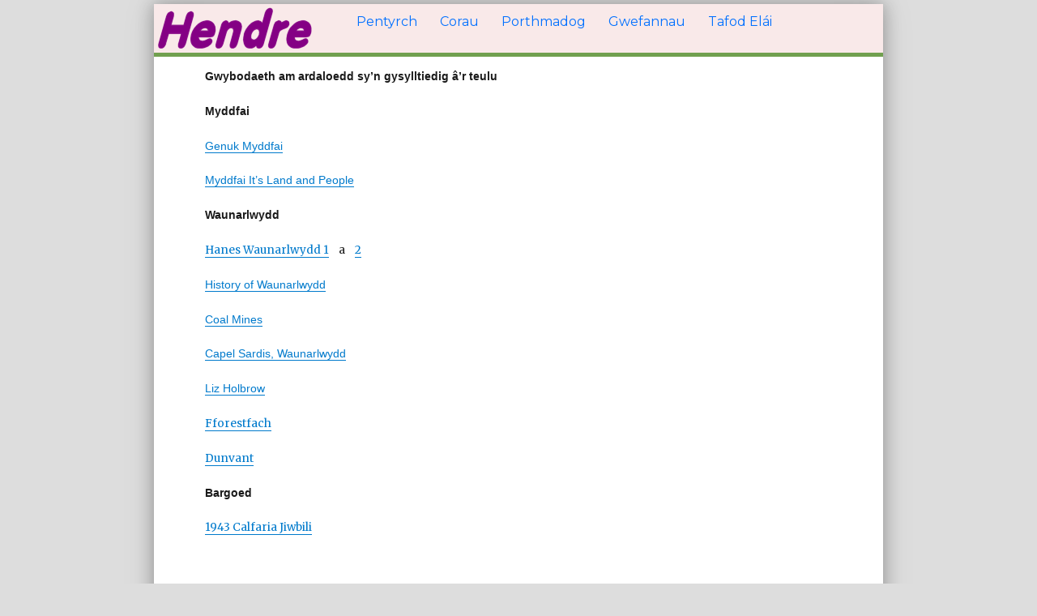

--- FILE ---
content_type: text/html; charset=UTF-8
request_url: http://hendre.cymru/cynefin/
body_size: 6319
content:
<!DOCTYPE html>
<html lang="cy" class="no-js">
<head>
	<meta charset="UTF-8">
	<meta name="viewport" content="width=device-width, initial-scale=1">
	<link rel="profile" href="http://gmpg.org/xfn/11">
		<script>(function(html){html.className = html.className.replace(/\bno-js\b/,'js')})(document.documentElement);</script>
<title>Cynefin &#8211; Hendre</title>
<meta name='robots' content='max-image-preview:large' />
<link rel='dns-prefetch' href='//fonts.googleapis.com' />
<link href='https://fonts.gstatic.com' crossorigin rel='preconnect' />
<link rel="alternate" type="application/rss+xml" title="Llif Hendre &raquo;" href="http://hendre.cymru/feed/" />
<link rel="alternate" type="application/rss+xml" title="Llif Sylwadau Hendre &raquo;" href="http://hendre.cymru/comments/feed/" />
<link rel="alternate" title="oEmbed (JSON)" type="application/json+oembed" href="http://hendre.cymru/wp-json/oembed/1.0/embed?url=http%3A%2F%2Fhendre.cymru%2Fcynefin%2F" />
<link rel="alternate" title="oEmbed (XML)" type="text/xml+oembed" href="http://hendre.cymru/wp-json/oembed/1.0/embed?url=http%3A%2F%2Fhendre.cymru%2Fcynefin%2F&#038;format=xml" />
<style id='wp-img-auto-sizes-contain-inline-css'>
img:is([sizes=auto i],[sizes^="auto," i]){contain-intrinsic-size:3000px 1500px}
/*# sourceURL=wp-img-auto-sizes-contain-inline-css */
</style>
<style id='wp-emoji-styles-inline-css'>

	img.wp-smiley, img.emoji {
		display: inline !important;
		border: none !important;
		box-shadow: none !important;
		height: 1em !important;
		width: 1em !important;
		margin: 0 0.07em !important;
		vertical-align: -0.1em !important;
		background: none !important;
		padding: 0 !important;
	}
/*# sourceURL=wp-emoji-styles-inline-css */
</style>
<link rel='stylesheet' id='contact-form-7-css' href='http://hendre.cymru/wp-content/plugins/contact-form-7/includes/css/styles.css?ver=6.1.4' media='all' />
<link rel='stylesheet' id='twentysixteen-fonts-css' href='https://fonts.googleapis.com/css?family=Merriweather%3A400%2C700%2C900%2C400italic%2C700italic%2C900italic%7CMontserrat%3A400%2C700%7CInconsolata%3A400&#038;subset=latin%2Clatin-ext&#038;display=fallback' media='all' />
<link rel='stylesheet' id='genericons-css' href='http://hendre.cymru/wp-content/themes/twentysixteen/genericons/genericons.css?ver=20201208' media='all' />
<link rel='stylesheet' id='twentysixteen-style-css' href='http://hendre.cymru/wp-content/themes/hendre/style.css?ver=20201208' media='all' />
<link rel='stylesheet' id='twentysixteen-block-style-css' href='http://hendre.cymru/wp-content/themes/twentysixteen/css/blocks.css?ver=20190102' media='all' />
<script src="http://hendre.cymru/wp-includes/js/jquery/jquery.min.js?ver=3.7.1" id="jquery-core-js"></script>
<script src="http://hendre.cymru/wp-includes/js/jquery/jquery-migrate.min.js?ver=3.4.1" id="jquery-migrate-js"></script>
<link rel="https://api.w.org/" href="http://hendre.cymru/wp-json/" /><link rel="alternate" title="JSON" type="application/json" href="http://hendre.cymru/wp-json/wp/v2/posts/566" /><link rel="EditURI" type="application/rsd+xml" title="RSD" href="http://hendre.cymru/xmlrpc.php?rsd" />
<meta name="generator" content="WordPress 6.9" />
<link rel="canonical" href="http://hendre.cymru/cynefin/" />
<link rel='shortlink' href='http://hendre.cymru/?p=566' />
<style type="text/css">
.feedzy-rss-link-icon:after {
	content: url("http://hendre.cymru/wp-content/plugins/feedzy-rss-feeds/img/external-link.png");
	margin-left: 3px;
}
</style>
		<style>.recentcomments a{display:inline !important;padding:0 !important;margin:0 !important;}</style><link rel="icon" href="http://hendre.cymru/wp-content/uploads/2020/05/faviconh-150x150.jpg" sizes="32x32" />
<link rel="icon" href="http://hendre.cymru/wp-content/uploads/2020/05/faviconh-300x300.jpg" sizes="192x192" />
<link rel="apple-touch-icon" href="http://hendre.cymru/wp-content/uploads/2020/05/faviconh-300x300.jpg" />
<meta name="msapplication-TileImage" content="http://hendre.cymru/wp-content/uploads/2020/05/faviconh-300x300.jpg" />
		<style id="wp-custom-css">
			.feedzy-rss .rss_item {
padding: 0px !important;
margin: 0px;
font-size:10pt;
}
.feedzy-rss {max-width:360px; float:left; padding:0 5px 10px 5px;
border-bottom:thick #666 solid;
margin-bottom:20px;}
.rss_description {display: none}
.rss_content p {margin:0px;}
.rss_header h2 {font-size:10pt;}
a.rss_title {color:#c00;}
.linklist{float:left;font-size:12pt;margin:0 8px 4px;background-color:#eee;
font-weight:bold;}
.lcp_catlist::after {
  content: "";
  clear: both;
  display: table;
}		</style>
		</head>

<body class="wp-singular post-template-default single single-post postid-566 single-format-standard wp-embed-responsive wp-theme-twentysixteen wp-child-theme-hendre no-sidebar">
<div id="page" class="site">
	<div class="site-inner">
		<a class="skip-link screen-reader-text" href="#content">Mynd i'r cynnwys</a>

		<header id="masthead" class="site-header" role="banner">
			<div class="site-header-main">





											<div class="header-image">
					<a href="http://hendre.cymru/" rel="home">
						<img src="http://hendre.cymru/wp-content/uploads/2016/08/hendreb.png" srcset="" " width="100%" height="60" alt="Hendre">
					</a>
				</div><!-- .header-image -->
			            
            
            
									<button id="menu-toggle" class="menu-toggle">
 						<span class="sr-only">Dewislen</span>
						<span class="icon-bar"></span> 
						<span class="icon-bar"></span>
						<span class="icon-bar"></span>                   
                    </button>

					<div id="site-header-menu" class="site-header-menu">
													<nav id="site-navigation" class="main-navigation" role="navigation" aria-label="Prif Ddewislen">
								<div class="menu-prif-container"><ul id="menu-prif" class="primary-menu"><li id="menu-item-17" class="menu-item menu-item-type-post_type menu-item-object-page menu-item-17"><a href="http://hendre.cymru/pentyrch/">Pentyrch</a></li>
<li id="menu-item-216" class="menu-item menu-item-type-post_type menu-item-object-page menu-item-216"><a href="http://hendre.cymru/corau/">Corau</a></li>
<li id="menu-item-23" class="menu-item menu-item-type-post_type menu-item-object-page menu-item-23"><a href="http://hendre.cymru/porthmadog/">Porthmadog</a></li>
<li id="menu-item-10" class="menu-item menu-item-type-post_type menu-item-object-page menu-item-10"><a href="http://hendre.cymru/gwefannau/">Gwefannau</a></li>
<li id="menu-item-397" class="menu-item menu-item-type-post_type menu-item-object-page menu-item-397"><a href="http://hendre.cymru/tafod-elai/">Tafod Elái</a></li>
</ul></div>							</nav><!-- .main-navigation -->
						
											</div><!-- .site-header-menu -->
				            
            
 </div><!-- .site-header-main -->       
            
            
            
            
            
		</header><!-- .site-header -->

		<div id="content" class="site-content">

<div id="primary" class="content-area">
	<main id="main" class="site-main" role="main">
		
<article id="post-566" class="post-566 post type-post status-publish format-standard hentry category-porthmadog">
	<header class="entry-header">
		<h1 class="entry-title">Cynefin</h1>	</header><!-- .entry-header -->

	
	
	<div class="entry-content">
		<p><span style="font-family: arial, helvetica, sans-serif;"><strong>Gwybodaeth am ardaloedd sy&#8217;n gysylltiedig â&#8217;r teulu</strong></span></p>
<p><span style="font-family: arial, helvetica, sans-serif;"><strong>Myddfai</strong></span></p>
<p><span style="font-family: arial, helvetica, sans-serif;"><a href="https://www.genuki.org.uk/big/wal/CMN/Mothvey" target="_blank" rel="noopener noreferrer">Genuk Myddfai</a></span></p>
<p><span style="font-family: arial, helvetica, sans-serif;"><a href="https://www.genuki.org.uk/big/wal/CMN/Mothvey/Myddfaisnips1" target="_blank" rel="noopener noreferrer">Myddfai It&#8217;s Land and People</a></span></p>
<p><span style="font-family: arial, helvetica, sans-serif;"><strong>Waunarlwydd</strong></span></p>
<p><a href="https://papuraunewydd.llyfrgell.cymru/view/3202797/3202798/1/" target="_blank" rel="noopener noreferrer">Hanes Waunarlwydd 1</a>&nbsp; &nbsp; a&nbsp; &nbsp; <a href="https://papuraunewydd.llyfrgell.cymru/view/3202806" target="_blank" rel="noopener noreferrer">2</a></p>
<p><span style="font-family: arial, helvetica, sans-serif;"><a href="http://btckstorage.blob.core.windows.net/site14283/Books%20and%20Pamplets/Waunarlywydd-A%20History%20of%20the%20Village%20Wm%20George%20BA.pdf" target="_blank" rel="noopener noreferrer">History of Waunarlwydd</a></span></p>
<p><span style="font-family: arial, helvetica, sans-serif;"><a href="http://btckstorage.blob.core.windows.net/site14283/PM/Local%20coal%20mines.pdf" target="_blank" rel="noopener noreferrer">Coal Mines</a></span></p>
<p><span style="font-family: arial, helvetica, sans-serif;"><a href="http://www.sardischapel.co.uk/" target="_blank" rel="noopener noreferrer">Capel Sardis, Waunarlwydd</a></span></p>
<p><span style="font-family: arial, helvetica, sans-serif;"><a href="https://bura.brunel.ac.uk/handle/2438/11002" target="_blank" rel="noopener noreferrer">Liz Holbrow</a></span></p>
<p><a href="http://www.fforestfachhistory.com/" target="_blank" rel="noopener noreferrer">Fforestfach</a></p>
<p><a href="https://travelsdocbox.com/Budget_Travel/71361476-The-story-of-dunvant-a-village-suburb-of-swansea-south-wales-david-morgan.html" target="_blank" rel="noopener noreferrer">Dunvant</a></p>
<p><strong><span style="font-family: arial, helvetica, sans-serif;">Bargoed</span></strong></p>
<p><a href="http://hendre.cymru/wp-content/uploads/2010/03/1943-Calfaria-Jiwbili.pdf">1943 Calfaria Jiwbili</a></p>
<p>&nbsp;</p>
	</div><!-- .entry-content -->

	<footer class="entry-footer">
		<span class="byline"><span class="author vcard"><img alt='' src='https://secure.gravatar.com/avatar/f73d2ca69e6902cd0f37604bd0a0953ba8f1be9a0cc77b59e4b82312b0e62574?s=49&#038;d=mm&#038;r=g' srcset='https://secure.gravatar.com/avatar/f73d2ca69e6902cd0f37604bd0a0953ba8f1be9a0cc77b59e4b82312b0e62574?s=98&#038;d=mm&#038;r=g 2x' class='avatar avatar-49 photo' height='49' width='49' decoding='async'/><span class="screen-reader-text">Awdur </span> <a class="url fn n" href="http://hendre.cymru/author/rheolwr/">Rheolwr</a></span></span><span class="posted-on"><span class="screen-reader-text">Cofnodwyd ar </span><a href="http://hendre.cymru/cynefin/" rel="bookmark"><time class="entry-date published" datetime="2011-03-12T19:16:04+00:00">Mawrth 12, 2011</time><time class="updated" datetime="2021-11-07T11:54:41+00:00">Tachwedd 7, 2021</time></a></span><span class="cat-links"><span class="screen-reader-text">Categorïau </span><a href="http://hendre.cymru/category/porthmadog/" rel="category tag">Porthmadog</a></span>			</footer><!-- .entry-footer -->
</article><!-- #post-566 -->

	<nav class="navigation post-navigation" aria-label="Cofnodion">
		<h2 class="screen-reader-text">Llywio cofnod</h2>
		<div class="nav-links"><div class="nav-next"><a href="http://hendre.cymru/hanes-porthmadog-yn-saesneg/" rel="next"><span class="meta-nav" aria-hidden="true">Nesaf</span> <span class="screen-reader-text">Cofnod nesaf:</span> <span class="post-title">Hanes Porthmadog yn Saesneg</span></a></div></div>
	</nav>
	</main><!-- .site-main -->

	
</div><!-- .content-area -->



		</div><!-- .site-content -->

		<footer id="colophon" class="site-footer" role="contentinfo">
							<nav class="main-navigation" role="navigation" aria-label="Dewislen Prif Droedyn">
					<div class="menu-prif-container"><ul id="menu-prif-1" class="primary-menu"><li class="menu-item menu-item-type-post_type menu-item-object-page menu-item-17"><a href="http://hendre.cymru/pentyrch/">Pentyrch</a></li>
<li class="menu-item menu-item-type-post_type menu-item-object-page menu-item-216"><a href="http://hendre.cymru/corau/">Corau</a></li>
<li class="menu-item menu-item-type-post_type menu-item-object-page menu-item-23"><a href="http://hendre.cymru/porthmadog/">Porthmadog</a></li>
<li class="menu-item menu-item-type-post_type menu-item-object-page menu-item-10"><a href="http://hendre.cymru/gwefannau/">Gwefannau</a></li>
<li class="menu-item menu-item-type-post_type menu-item-object-page menu-item-397"><a href="http://hendre.cymru/tafod-elai/">Tafod Elái</a></li>
</ul></div>				</nav><!-- .main-navigation -->
			
			
			<div class="site-info" style="width:100%;">
           

              
	<div  style="font-family:Arial, Helvetica, sans-serif; width:150px; margin-left:auto; margin-right:auto;">
                <h3>hendre</h3>
              		  
	</div>
  <div class="clearFix"></div>          
				      <!--          
				<span class="site-title"><a href="" rel="home">
				</a></span>
       -->         
				<a href=""></a>
			</div><!-- .site-info -->
		</footer><!-- .site-footer -->
	</div><!-- .site-inner -->
</div><!-- .site -->

<script type="speculationrules">
{"prefetch":[{"source":"document","where":{"and":[{"href_matches":"/*"},{"not":{"href_matches":["/wp-*.php","/wp-admin/*","/wp-content/uploads/*","/wp-content/*","/wp-content/plugins/*","/wp-content/themes/hendre/*","/wp-content/themes/twentysixteen/*","/*\\?(.+)"]}},{"not":{"selector_matches":"a[rel~=\"nofollow\"]"}},{"not":{"selector_matches":".no-prefetch, .no-prefetch a"}}]},"eagerness":"conservative"}]}
</script>
<script src="http://hendre.cymru/wp-includes/js/dist/hooks.min.js?ver=dd5603f07f9220ed27f1" id="wp-hooks-js"></script>
<script src="http://hendre.cymru/wp-includes/js/dist/i18n.min.js?ver=c26c3dc7bed366793375" id="wp-i18n-js"></script>
<script id="wp-i18n-js-after">
wp.i18n.setLocaleData( { 'text direction\u0004ltr': [ 'ltr' ] } );
//# sourceURL=wp-i18n-js-after
</script>
<script src="http://hendre.cymru/wp-content/plugins/contact-form-7/includes/swv/js/index.js?ver=6.1.4" id="swv-js"></script>
<script id="contact-form-7-js-before">
var wpcf7 = {
    "api": {
        "root": "http:\/\/hendre.cymru\/wp-json\/",
        "namespace": "contact-form-7\/v1"
    }
};
//# sourceURL=contact-form-7-js-before
</script>
<script src="http://hendre.cymru/wp-content/plugins/contact-form-7/includes/js/index.js?ver=6.1.4" id="contact-form-7-js"></script>
<script src="http://hendre.cymru/wp-content/themes/twentysixteen/js/skip-link-focus-fix.js?ver=20170530" id="twentysixteen-skip-link-focus-fix-js"></script>
<script id="twentysixteen-script-js-extra">
var screenReaderText = {"expand":"ehangu'r ddewislen plentyn","collapse":"cau'r ddewislen plentyn"};
//# sourceURL=twentysixteen-script-js-extra
</script>
<script src="http://hendre.cymru/wp-content/themes/twentysixteen/js/functions.js?ver=20181217" id="twentysixteen-script-js"></script>
<script id="wp-emoji-settings" type="application/json">
{"baseUrl":"https://s.w.org/images/core/emoji/17.0.2/72x72/","ext":".png","svgUrl":"https://s.w.org/images/core/emoji/17.0.2/svg/","svgExt":".svg","source":{"concatemoji":"http://hendre.cymru/wp-includes/js/wp-emoji-release.min.js?ver=6.9"}}
</script>
<script type="module">
/*! This file is auto-generated */
const a=JSON.parse(document.getElementById("wp-emoji-settings").textContent),o=(window._wpemojiSettings=a,"wpEmojiSettingsSupports"),s=["flag","emoji"];function i(e){try{var t={supportTests:e,timestamp:(new Date).valueOf()};sessionStorage.setItem(o,JSON.stringify(t))}catch(e){}}function c(e,t,n){e.clearRect(0,0,e.canvas.width,e.canvas.height),e.fillText(t,0,0);t=new Uint32Array(e.getImageData(0,0,e.canvas.width,e.canvas.height).data);e.clearRect(0,0,e.canvas.width,e.canvas.height),e.fillText(n,0,0);const a=new Uint32Array(e.getImageData(0,0,e.canvas.width,e.canvas.height).data);return t.every((e,t)=>e===a[t])}function p(e,t){e.clearRect(0,0,e.canvas.width,e.canvas.height),e.fillText(t,0,0);var n=e.getImageData(16,16,1,1);for(let e=0;e<n.data.length;e++)if(0!==n.data[e])return!1;return!0}function u(e,t,n,a){switch(t){case"flag":return n(e,"\ud83c\udff3\ufe0f\u200d\u26a7\ufe0f","\ud83c\udff3\ufe0f\u200b\u26a7\ufe0f")?!1:!n(e,"\ud83c\udde8\ud83c\uddf6","\ud83c\udde8\u200b\ud83c\uddf6")&&!n(e,"\ud83c\udff4\udb40\udc67\udb40\udc62\udb40\udc65\udb40\udc6e\udb40\udc67\udb40\udc7f","\ud83c\udff4\u200b\udb40\udc67\u200b\udb40\udc62\u200b\udb40\udc65\u200b\udb40\udc6e\u200b\udb40\udc67\u200b\udb40\udc7f");case"emoji":return!a(e,"\ud83e\u1fac8")}return!1}function f(e,t,n,a){let r;const o=(r="undefined"!=typeof WorkerGlobalScope&&self instanceof WorkerGlobalScope?new OffscreenCanvas(300,150):document.createElement("canvas")).getContext("2d",{willReadFrequently:!0}),s=(o.textBaseline="top",o.font="600 32px Arial",{});return e.forEach(e=>{s[e]=t(o,e,n,a)}),s}function r(e){var t=document.createElement("script");t.src=e,t.defer=!0,document.head.appendChild(t)}a.supports={everything:!0,everythingExceptFlag:!0},new Promise(t=>{let n=function(){try{var e=JSON.parse(sessionStorage.getItem(o));if("object"==typeof e&&"number"==typeof e.timestamp&&(new Date).valueOf()<e.timestamp+604800&&"object"==typeof e.supportTests)return e.supportTests}catch(e){}return null}();if(!n){if("undefined"!=typeof Worker&&"undefined"!=typeof OffscreenCanvas&&"undefined"!=typeof URL&&URL.createObjectURL&&"undefined"!=typeof Blob)try{var e="postMessage("+f.toString()+"("+[JSON.stringify(s),u.toString(),c.toString(),p.toString()].join(",")+"));",a=new Blob([e],{type:"text/javascript"});const r=new Worker(URL.createObjectURL(a),{name:"wpTestEmojiSupports"});return void(r.onmessage=e=>{i(n=e.data),r.terminate(),t(n)})}catch(e){}i(n=f(s,u,c,p))}t(n)}).then(e=>{for(const n in e)a.supports[n]=e[n],a.supports.everything=a.supports.everything&&a.supports[n],"flag"!==n&&(a.supports.everythingExceptFlag=a.supports.everythingExceptFlag&&a.supports[n]);var t;a.supports.everythingExceptFlag=a.supports.everythingExceptFlag&&!a.supports.flag,a.supports.everything||((t=a.source||{}).concatemoji?r(t.concatemoji):t.wpemoji&&t.twemoji&&(r(t.twemoji),r(t.wpemoji)))});
//# sourceURL=http://hendre.cymru/wp-includes/js/wp-emoji-loader.min.js
</script>
</body>
</html>


--- FILE ---
content_type: text/css
request_url: http://hendre.cymru/wp-content/themes/hendre/style.css?ver=20201208
body_size: 300
content:
/*
Theme Name: Hendre
Description: Is-thema i 2016 
Author: Penri
Template: twentysixteen

1 rem = 14px
0.85rem =12px
0.8rem=11px
0.7rem=10px
0.65rem=9px
0.6rem=8px
0.5rem=7px
0.4rem=6px


*/

/*@import url(../twentysixteen/style.css);*/
@import url(../hendre/steil.css);






--- FILE ---
content_type: text/css
request_url: http://hendre.cymru/wp-content/themes/hendre/steil.css
body_size: 7605
content:
/*
Theme Name: Gorsedd
Theme URI: http: //example.com/
Description: 
Author: Penri Williams
 Author URI: 
Template: twentysixteen
Version: 0.1.0
 */


@import url("../twentysixteen/style.css");

body {background-color:#ddd;}

.site-inner {
    position: relative;
    -webkit-box-shadow: 0 0px 20px rgba(0,0,0, 0.3), 0 0 40px rgba(0,0,0, 0.1);
    -moz-box-shadow: 0 0px 20px rgba(0,0,0, 0.3), 0 0 40px rgba(0,0,0, 0.1);
    box-shadow: 0 0px 20px rgba(0,0,0, 0.3), 0 0 40px rgba(0,0,0, 0.1);
}

body, button, input, select, textarea {
    color: #1a1a1a;
    font-family: Merriweather, Georgia, serif;
    font-size: 14px;
	font-size: 0.85rem;
    line-height: 1.4;
}
.site {
    background-color: #f6f4e5;  /*melyn*/
	background-color: #ded;  /*gwyrdd*/
	background-color: #ddd;  /*llwyd*/	
}

.body mce-content-body {
    background-color: #f6f4e5;  /*melyn*/
   
}

body.wp-autoresize {padding-top:25px;} /*mce top */

.mce-content-body {background-color:#FFF;}

/*.site-header {
    padding: 0.625em 1.6923%;
	background-color:#ddd;
}*/



.menu-toggle {
    background-color: transparent;
    border-color: #007acc;
    color: #ddaacc;
	margin-left:33%;
}

.site-footer{border-top:thin #666 solid;}

.site-content{background-color:#f6f4e5; /*melyn*/
    background-color: #ffffff; 
padding-top:15px; padding-left:0px; padding-right:0px;}

.site-inner{max-width:900px; /*border:thin #000 solid;*/
}

.post-navigation{ border:0px;}

ul.lcp_catlist{list-style:none;font-size:20px; margin-bottom:2px;}

p.lcp_content {
font-size:12px;
line-height:1.0;
}

.lcp_excerpt {
font-size:12px;
font-weight:none;
border:#000 thin;
}

.lcp_excerpt img {max-width:50%;}

.lcp_excerpt li{
display: inline;
width:96%;
margin:0 0 9px 0;
padding:2%;
list-style-type: none;	
	font-size: 12px;
	font-size: 0.9rem;
font-weight: normal;
float:left;
border:#bbb thin solid;
border-radius: 15px;
}

.entry-content h4 {font-size:0.8rem; text-transform:none;}

.left-column {
	width: 95%;

	float: left;
	clear: none;
	}
.right-column {
	width: 95%;
	float: left;
	clear: none;
	}


.tri-colofn{float: left; width: 99%; max-width:400px; padding-top:10px; margin-right: 0%; min-height:270px; background-color:#FFF;}
.daurantri-colofn{float: left; width: 99%; }
.colofn-chwith {
	width: 99%;
	float: left;
	clear: none;
	}
.colofn-dde {
	width: 99%;		
	float: left;
	clear: none;
	}	


.dropdown-toggle {
    color: #aaaaaa;
}


.header-image {margin:0;}

.entry-title {display: none;}

.entry-header, .entry-summary, .entry-content, .entry-footer, .page-content {
    margin-right: 1.6923%;
    margin-left: 1.6923%;
}

.single-post .entry-content {
    margin-right: 1.6923%;
    margin-left: 1.6923%;
width: 96% !important;
}	

.site-header-menu{
    font-size: 14px;
    font-size: 1.0rem;
	margin:0 0 0 50px;
	
}



.main-navigation a {
    color: #0070ff;
}

	.main-navigation ul ul li {
		background-color: #ccd;
		border: 1px solid #fff;
		border-bottom-width: 0;
	}



.divbloc{width:100%; max-width:350px; 
float: left; padding-right:1px; padding-left:1px; margin: 5px 0;}


.divcoch {background-color:#800; border:#CCC 2px solid; border-radius: 10px;
width:100%; max-width:350px;  padding:3px;  margin:auto;}

.divclir{clear:both;}

.divgwyn {background-color:#fff; border:#CCC 2px solid; border-radius: 10px;
width:100%; max-width:350px;  padding:3px;  margin:auto;}

.sr-only {
    position: absolute;
    width: 1px;
    height: 1px;
    padding: 0;
    margin: -1px;
    overflow: hidden;
    clip: rect(0, 0, 0, 0);
    border: 0;
	color:#900;
	background-color:#000;
}

.main-navigation .menu-toggle .icon-bar {
    background-color: #333;
}
.menu-toggle .icon-bar {
    display: block;
    width: 22px;
    height: 2px;
    border-radius: 1px;
	background-color:#999;
	margin-bottom:3px;
}

.menu-toggle {
    background-color: transparent;
    border: 2px solid #928e8e;
    color: #1a1a1a;
    font-size: 13px;
    font-size: 0.8125rem;
/*    margin: 1.076923077em 0;*/
    padding: 0.769230769em;
}	

@media screen and (min-width: 56.875em) {
	
.site-header {
    padding-right: 4.5455%;
    padding-left: 4.5455%;
}	
	
	
/*arrow dde drop-down */	
	.main-navigation .menu-item-has-children > a:after {
		content: "\f431";
		position: absolute;
		right: 0.625em;
		top: 0.8125em;
	}
/*arrow top y drop-down*/	
	.main-navigation ul ul:before,
	.main-navigation ul ul:after {
		border-style: solid;
		content: none;
		position: absolute;
	}	
/*drop down i'r dde*/	
	.main-navigation li:hover > ul,
	.main-navigation li.focus > ul {
		left: auto;
		right: auto;  
	}	
	
.no-sidebar .entry-header, .no-sidebar .entry-content, .no-sidebar .entry-summary, .no-sidebar .entry-footer, .no-sidebar .comments-area, .no-sidebar .image-navigation, .no-sidebar .post-navigation, .no-sidebar .pagination, .no-sidebar .page-header, .no-sidebar .page-content, .no-sidebar .content-bottom-widgets {
    margin-right: 2%;
    margin-left: 2%;
}	

.single-post .entry-content {
	margin-left:5%;
width: 80% !important;
}		


.site-main75 {width:75%; margin:auto;} 

.canoli {width:75%; margin-left:auto; margin-right:auto;}

.tri-colofn{float: left; width: 30%; margin-right: 2%;}
.daurantri-colofn{float: left; width: 60%; margin-right: 2%;min-height:270px;}
.colofn-chwith {
	width: 47%;
	margin-right:4%;
	float: left;
	clear: none;
	}
.colofn-dde {
	width: 47%;
		
	float: left;
	clear: none;
	}			

.left-column {
	width: 49%;
	margin-right:2%;
	float: left;
	clear: none;
	}
.right-column {
	width: 49%;
		
	float: left;
	clear: none;
	}	


}



.divbloc{width:100%; max-width:350px; 
float: left; padding-right:15px; padding-left:15px; margin: 5px 0;}


.divcoch {background-color:#800; border:#CCC 2px solid; border-radius: 10px;
width:100%; max-width:350px;  padding:3px;  margin:auto;}





@media screen and (min-width: 61.5625em) {
body.no-sidebar:not(.search-results) article:not(.type-page) .entry-content {
    float: left;
    margin-right: -100%;
    margin-left: 7%;
    width: 70.00000001%;
}	
	
	body:not(.search-results) article:not(.type-page) img.below-entry-meta,
	body:not(.search-results) article:not(.type-page) figure.below-entry-meta {
		clear: both;
		display: block;
		float: none;
		margin-right: 0;
		margin-left: 0%;
		max-width: 90%;
	}




	
.site-header {
    padding: 0.25em 1.5455%;
}

.site-branding {
     margin: 0.875em auto 0.875em 0; 
    max-width: 100%;
    min-width: 0;
    overflow: hidden;
}



}


@media screen and (min-width: 44.375em){
.site-header {
    padding: 0.3375em 7.6923%;}

.site{margin:0;}
	
	body:not(.custom-background-image):before,
	body:not(.custom-background-image):after {
		background: inherit;
		content: "";
		display: block;
		height: 0px;
		left: 0;
		position: fixed;
		width: 100%;
		z-index: 99;
	}

	
}



.single-post .entry-footer {
display: none; width:0px;
}
.single-post .nav-links {
display: none; 
}





/*.site-header{padding:0; background-color:#71a04f;}
.site-header{padding:0; background-color:#88c658;}*/
.site-header{background-color: #f9e9e9;  /*melyn*/ border-bottom:thick solid #71a04f; padding:0; margin-top:5px;}
.dwrlyn-header{background-color: #fff;   border-bottom:thick solid #555; padding:0; margin-top:5px;}
.dwrlyn-branding{padding: 5px 8%;}